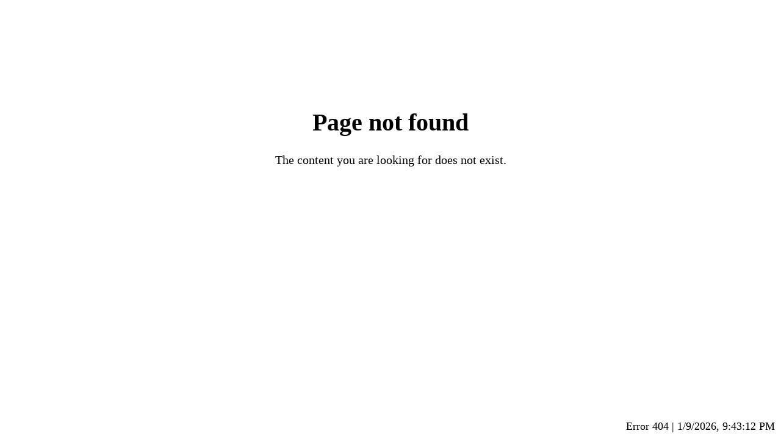

--- FILE ---
content_type: text/html;charset=UTF-8
request_url: http://mkto-q0071.com/
body_size: 539
content:
<!DOCTYPE HTML><head><title>404 - Page not found</title> <style>body{font-family: 'sans-serif'; font-size:20px;}div.message{text-align: center; position: relative; top: 150px; margin: auto; width: 600px;}div.details{position: absolute; bottom: 10px; right: 10px; font-size: 18px;}</style></head><body><div class="message"><h1>Page not found</h1> The content you are looking for does not exist. </div><div class="details"> Error 404  | <script language="JavaScript">document.write( new Date().toLocaleString());</script></div></body></html>